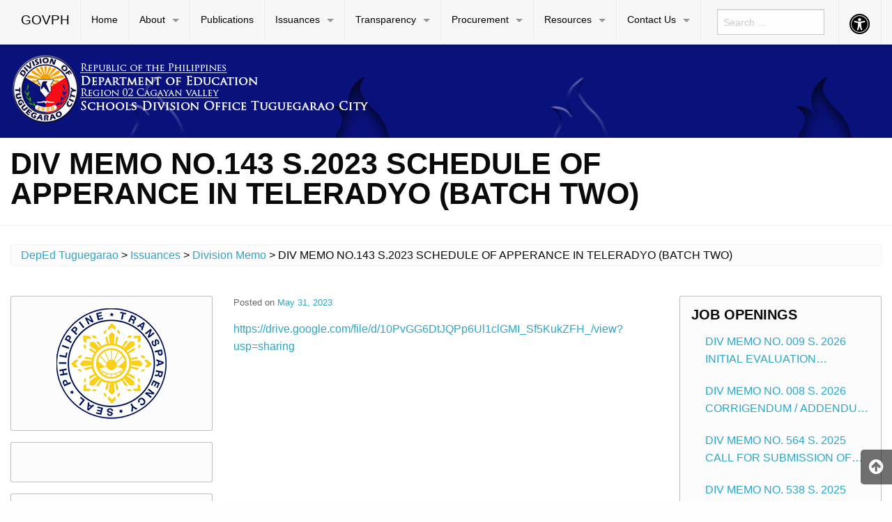

--- FILE ---
content_type: text/html; charset=UTF-8
request_url: https://depedtuguegarao.net/2023/05/31/div-memo-no-143-s-2023-schedule-of-apperance-in-teleradyo-batch-two/
body_size: 12796
content:

<!DOCTYPE html>
<html lang="en-US" class="no-js">
<head>
	<meta charset="UTF-8">
	<meta name="viewport" content="width=device-width, initial-scale=1">
	<title>DIV MEMO NO.143 S.2023 SCHEDULE OF APPERANCE IN TELERADYO (BATCH TWO) | DepEd Tuguegarao</title>
	<link rel="profile" href="http://gmpg.org/xfn/11">
		<link rel="icon" href="https://depedtuguegarao.net/wp-content/themes/gwt-wordpress-master/favicon.ico">
	<meta name='robots' content='max-image-preview:large' />
<link rel="alternate" type="application/rss+xml" title="DepEd Tuguegarao &raquo; Feed" href="https://depedtuguegarao.net/feed/" />
<link rel="alternate" type="application/rss+xml" title="DepEd Tuguegarao &raquo; Comments Feed" href="https://depedtuguegarao.net/comments/feed/" />
<script type="text/javascript">
window._wpemojiSettings = {"baseUrl":"https:\/\/s.w.org\/images\/core\/emoji\/14.0.0\/72x72\/","ext":".png","svgUrl":"https:\/\/s.w.org\/images\/core\/emoji\/14.0.0\/svg\/","svgExt":".svg","source":{"concatemoji":"https:\/\/depedtuguegarao.net\/wp-includes\/js\/wp-emoji-release.min.js?ver=6.1.1"}};
/*! This file is auto-generated */
!function(e,a,t){var n,r,o,i=a.createElement("canvas"),p=i.getContext&&i.getContext("2d");function s(e,t){var a=String.fromCharCode,e=(p.clearRect(0,0,i.width,i.height),p.fillText(a.apply(this,e),0,0),i.toDataURL());return p.clearRect(0,0,i.width,i.height),p.fillText(a.apply(this,t),0,0),e===i.toDataURL()}function c(e){var t=a.createElement("script");t.src=e,t.defer=t.type="text/javascript",a.getElementsByTagName("head")[0].appendChild(t)}for(o=Array("flag","emoji"),t.supports={everything:!0,everythingExceptFlag:!0},r=0;r<o.length;r++)t.supports[o[r]]=function(e){if(p&&p.fillText)switch(p.textBaseline="top",p.font="600 32px Arial",e){case"flag":return s([127987,65039,8205,9895,65039],[127987,65039,8203,9895,65039])?!1:!s([55356,56826,55356,56819],[55356,56826,8203,55356,56819])&&!s([55356,57332,56128,56423,56128,56418,56128,56421,56128,56430,56128,56423,56128,56447],[55356,57332,8203,56128,56423,8203,56128,56418,8203,56128,56421,8203,56128,56430,8203,56128,56423,8203,56128,56447]);case"emoji":return!s([129777,127995,8205,129778,127999],[129777,127995,8203,129778,127999])}return!1}(o[r]),t.supports.everything=t.supports.everything&&t.supports[o[r]],"flag"!==o[r]&&(t.supports.everythingExceptFlag=t.supports.everythingExceptFlag&&t.supports[o[r]]);t.supports.everythingExceptFlag=t.supports.everythingExceptFlag&&!t.supports.flag,t.DOMReady=!1,t.readyCallback=function(){t.DOMReady=!0},t.supports.everything||(n=function(){t.readyCallback()},a.addEventListener?(a.addEventListener("DOMContentLoaded",n,!1),e.addEventListener("load",n,!1)):(e.attachEvent("onload",n),a.attachEvent("onreadystatechange",function(){"complete"===a.readyState&&t.readyCallback()})),(e=t.source||{}).concatemoji?c(e.concatemoji):e.wpemoji&&e.twemoji&&(c(e.twemoji),c(e.wpemoji)))}(window,document,window._wpemojiSettings);
</script>
<style type="text/css">
img.wp-smiley,
img.emoji {
	display: inline !important;
	border: none !important;
	box-shadow: none !important;
	height: 1em !important;
	width: 1em !important;
	margin: 0 0.07em !important;
	vertical-align: -0.1em !important;
	background: none !important;
	padding: 0 !important;
}
</style>
	<link rel='stylesheet' id='wp-block-library-css' href='https://depedtuguegarao.net/wp-includes/css/dist/block-library/style.min.css?ver=6.1.1' type='text/css' media='all' />
<style id='pdfemb-pdf-embedder-viewer-style-inline-css' type='text/css'>
.wp-block-pdfemb-pdf-embedder-viewer{max-width:none}

</style>
<link rel='stylesheet' id='gdm-gutenberg-block-backend-js-css' href='https://depedtuguegarao.net/wp-content/plugins/google-drive-embedder/css/gdm-blocks.css?ver=5.3.0' type='text/css' media='all' />
<link rel='stylesheet' id='classic-theme-styles-css' href='https://depedtuguegarao.net/wp-includes/css/classic-themes.min.css?ver=1' type='text/css' media='all' />
<style id='global-styles-inline-css' type='text/css'>
body{--wp--preset--color--black: #000000;--wp--preset--color--cyan-bluish-gray: #abb8c3;--wp--preset--color--white: #ffffff;--wp--preset--color--pale-pink: #f78da7;--wp--preset--color--vivid-red: #cf2e2e;--wp--preset--color--luminous-vivid-orange: #ff6900;--wp--preset--color--luminous-vivid-amber: #fcb900;--wp--preset--color--light-green-cyan: #7bdcb5;--wp--preset--color--vivid-green-cyan: #00d084;--wp--preset--color--pale-cyan-blue: #8ed1fc;--wp--preset--color--vivid-cyan-blue: #0693e3;--wp--preset--color--vivid-purple: #9b51e0;--wp--preset--gradient--vivid-cyan-blue-to-vivid-purple: linear-gradient(135deg,rgba(6,147,227,1) 0%,rgb(155,81,224) 100%);--wp--preset--gradient--light-green-cyan-to-vivid-green-cyan: linear-gradient(135deg,rgb(122,220,180) 0%,rgb(0,208,130) 100%);--wp--preset--gradient--luminous-vivid-amber-to-luminous-vivid-orange: linear-gradient(135deg,rgba(252,185,0,1) 0%,rgba(255,105,0,1) 100%);--wp--preset--gradient--luminous-vivid-orange-to-vivid-red: linear-gradient(135deg,rgba(255,105,0,1) 0%,rgb(207,46,46) 100%);--wp--preset--gradient--very-light-gray-to-cyan-bluish-gray: linear-gradient(135deg,rgb(238,238,238) 0%,rgb(169,184,195) 100%);--wp--preset--gradient--cool-to-warm-spectrum: linear-gradient(135deg,rgb(74,234,220) 0%,rgb(151,120,209) 20%,rgb(207,42,186) 40%,rgb(238,44,130) 60%,rgb(251,105,98) 80%,rgb(254,248,76) 100%);--wp--preset--gradient--blush-light-purple: linear-gradient(135deg,rgb(255,206,236) 0%,rgb(152,150,240) 100%);--wp--preset--gradient--blush-bordeaux: linear-gradient(135deg,rgb(254,205,165) 0%,rgb(254,45,45) 50%,rgb(107,0,62) 100%);--wp--preset--gradient--luminous-dusk: linear-gradient(135deg,rgb(255,203,112) 0%,rgb(199,81,192) 50%,rgb(65,88,208) 100%);--wp--preset--gradient--pale-ocean: linear-gradient(135deg,rgb(255,245,203) 0%,rgb(182,227,212) 50%,rgb(51,167,181) 100%);--wp--preset--gradient--electric-grass: linear-gradient(135deg,rgb(202,248,128) 0%,rgb(113,206,126) 100%);--wp--preset--gradient--midnight: linear-gradient(135deg,rgb(2,3,129) 0%,rgb(40,116,252) 100%);--wp--preset--duotone--dark-grayscale: url('#wp-duotone-dark-grayscale');--wp--preset--duotone--grayscale: url('#wp-duotone-grayscale');--wp--preset--duotone--purple-yellow: url('#wp-duotone-purple-yellow');--wp--preset--duotone--blue-red: url('#wp-duotone-blue-red');--wp--preset--duotone--midnight: url('#wp-duotone-midnight');--wp--preset--duotone--magenta-yellow: url('#wp-duotone-magenta-yellow');--wp--preset--duotone--purple-green: url('#wp-duotone-purple-green');--wp--preset--duotone--blue-orange: url('#wp-duotone-blue-orange');--wp--preset--font-size--small: 13px;--wp--preset--font-size--medium: 20px;--wp--preset--font-size--large: 36px;--wp--preset--font-size--x-large: 42px;}.has-black-color{color: var(--wp--preset--color--black) !important;}.has-cyan-bluish-gray-color{color: var(--wp--preset--color--cyan-bluish-gray) !important;}.has-white-color{color: var(--wp--preset--color--white) !important;}.has-pale-pink-color{color: var(--wp--preset--color--pale-pink) !important;}.has-vivid-red-color{color: var(--wp--preset--color--vivid-red) !important;}.has-luminous-vivid-orange-color{color: var(--wp--preset--color--luminous-vivid-orange) !important;}.has-luminous-vivid-amber-color{color: var(--wp--preset--color--luminous-vivid-amber) !important;}.has-light-green-cyan-color{color: var(--wp--preset--color--light-green-cyan) !important;}.has-vivid-green-cyan-color{color: var(--wp--preset--color--vivid-green-cyan) !important;}.has-pale-cyan-blue-color{color: var(--wp--preset--color--pale-cyan-blue) !important;}.has-vivid-cyan-blue-color{color: var(--wp--preset--color--vivid-cyan-blue) !important;}.has-vivid-purple-color{color: var(--wp--preset--color--vivid-purple) !important;}.has-black-background-color{background-color: var(--wp--preset--color--black) !important;}.has-cyan-bluish-gray-background-color{background-color: var(--wp--preset--color--cyan-bluish-gray) !important;}.has-white-background-color{background-color: var(--wp--preset--color--white) !important;}.has-pale-pink-background-color{background-color: var(--wp--preset--color--pale-pink) !important;}.has-vivid-red-background-color{background-color: var(--wp--preset--color--vivid-red) !important;}.has-luminous-vivid-orange-background-color{background-color: var(--wp--preset--color--luminous-vivid-orange) !important;}.has-luminous-vivid-amber-background-color{background-color: var(--wp--preset--color--luminous-vivid-amber) !important;}.has-light-green-cyan-background-color{background-color: var(--wp--preset--color--light-green-cyan) !important;}.has-vivid-green-cyan-background-color{background-color: var(--wp--preset--color--vivid-green-cyan) !important;}.has-pale-cyan-blue-background-color{background-color: var(--wp--preset--color--pale-cyan-blue) !important;}.has-vivid-cyan-blue-background-color{background-color: var(--wp--preset--color--vivid-cyan-blue) !important;}.has-vivid-purple-background-color{background-color: var(--wp--preset--color--vivid-purple) !important;}.has-black-border-color{border-color: var(--wp--preset--color--black) !important;}.has-cyan-bluish-gray-border-color{border-color: var(--wp--preset--color--cyan-bluish-gray) !important;}.has-white-border-color{border-color: var(--wp--preset--color--white) !important;}.has-pale-pink-border-color{border-color: var(--wp--preset--color--pale-pink) !important;}.has-vivid-red-border-color{border-color: var(--wp--preset--color--vivid-red) !important;}.has-luminous-vivid-orange-border-color{border-color: var(--wp--preset--color--luminous-vivid-orange) !important;}.has-luminous-vivid-amber-border-color{border-color: var(--wp--preset--color--luminous-vivid-amber) !important;}.has-light-green-cyan-border-color{border-color: var(--wp--preset--color--light-green-cyan) !important;}.has-vivid-green-cyan-border-color{border-color: var(--wp--preset--color--vivid-green-cyan) !important;}.has-pale-cyan-blue-border-color{border-color: var(--wp--preset--color--pale-cyan-blue) !important;}.has-vivid-cyan-blue-border-color{border-color: var(--wp--preset--color--vivid-cyan-blue) !important;}.has-vivid-purple-border-color{border-color: var(--wp--preset--color--vivid-purple) !important;}.has-vivid-cyan-blue-to-vivid-purple-gradient-background{background: var(--wp--preset--gradient--vivid-cyan-blue-to-vivid-purple) !important;}.has-light-green-cyan-to-vivid-green-cyan-gradient-background{background: var(--wp--preset--gradient--light-green-cyan-to-vivid-green-cyan) !important;}.has-luminous-vivid-amber-to-luminous-vivid-orange-gradient-background{background: var(--wp--preset--gradient--luminous-vivid-amber-to-luminous-vivid-orange) !important;}.has-luminous-vivid-orange-to-vivid-red-gradient-background{background: var(--wp--preset--gradient--luminous-vivid-orange-to-vivid-red) !important;}.has-very-light-gray-to-cyan-bluish-gray-gradient-background{background: var(--wp--preset--gradient--very-light-gray-to-cyan-bluish-gray) !important;}.has-cool-to-warm-spectrum-gradient-background{background: var(--wp--preset--gradient--cool-to-warm-spectrum) !important;}.has-blush-light-purple-gradient-background{background: var(--wp--preset--gradient--blush-light-purple) !important;}.has-blush-bordeaux-gradient-background{background: var(--wp--preset--gradient--blush-bordeaux) !important;}.has-luminous-dusk-gradient-background{background: var(--wp--preset--gradient--luminous-dusk) !important;}.has-pale-ocean-gradient-background{background: var(--wp--preset--gradient--pale-ocean) !important;}.has-electric-grass-gradient-background{background: var(--wp--preset--gradient--electric-grass) !important;}.has-midnight-gradient-background{background: var(--wp--preset--gradient--midnight) !important;}.has-small-font-size{font-size: var(--wp--preset--font-size--small) !important;}.has-medium-font-size{font-size: var(--wp--preset--font-size--medium) !important;}.has-large-font-size{font-size: var(--wp--preset--font-size--large) !important;}.has-x-large-font-size{font-size: var(--wp--preset--font-size--x-large) !important;}
.wp-block-navigation a:where(:not(.wp-element-button)){color: inherit;}
:where(.wp-block-columns.is-layout-flex){gap: 2em;}
.wp-block-pullquote{font-size: 1.5em;line-height: 1.6;}
</style>
<link rel='stylesheet' id='widgetopts-styles-css' href='https://depedtuguegarao.net/wp-content/plugins/widget-options/assets/css/widget-options.css?ver=4.1.3' type='text/css' media='all' />
<link rel='stylesheet' id='dashicons-css' href='https://depedtuguegarao.net/wp-includes/css/dashicons.min.css?ver=6.1.1' type='text/css' media='all' />
<link rel='stylesheet' id='gwt_wp-foundation-css' href='https://depedtuguegarao.net/wp-content/themes/gwt-wordpress-master/foundation/css/foundation.min.css?ver=20160530' type='text/css' media='all' />
<link rel='stylesheet' id='gwt_wp-fontawesome-css' href='https://depedtuguegarao.net/wp-content/themes/gwt-wordpress-master/css/font-awesome.min.css?ver=20160530' type='text/css' media='all' />
<link rel='stylesheet' id='genericons-css' href='https://depedtuguegarao.net/wp-content/themes/gwt-wordpress-master/genericons/genericons.css?ver=3.4.1' type='text/css' media='all' />
<link rel='stylesheet' id='gwt_wp-style-css' href='https://depedtuguegarao.net/wp-content/themes/gwt-wordpress-master/theme.css?ver=20160530' type='text/css' media='all' />
<link rel='stylesheet' id='gwt_wp-user-style-css' href='https://depedtuguegarao.net/wp-content/themes/gwt-wordpress-master/style.css?ver=20160530' type='text/css' media='all' />
<link rel='stylesheet' id='tablepress-default-css' href='https://depedtuguegarao.net/wp-content/plugins/tablepress/css/build/default.css?ver=2.4.4' type='text/css' media='all' />
<script type='text/javascript' src='https://depedtuguegarao.net/wp-includes/js/tinymce/tinymce.min.js?ver=49110-20201110' id='wp-tinymce-root-js'></script>
<script type='text/javascript' src='https://depedtuguegarao.net/wp-includes/js/tinymce/plugins/compat3x/plugin.min.js?ver=49110-20201110' id='wp-tinymce-js'></script>
<script type='text/javascript' src='https://depedtuguegarao.net/wp-includes/js/jquery/jquery.min.js?ver=3.6.1' id='jquery-core-js'></script>
<script type='text/javascript' src='https://depedtuguegarao.net/wp-includes/js/jquery/jquery-migrate.min.js?ver=3.3.2' id='jquery-migrate-js'></script>
<script type='text/javascript' src='https://depedtuguegarao.net/wp-content/themes/gwt-wordpress-master/foundation/js/vendor/jquery.js?ver=20160530' id='gwt_wp-jquery-js'></script>
<script type='text/javascript' src='https://depedtuguegarao.net/wp-content/themes/gwt-wordpress-master/foundation/js/vendor/foundation.min.js?ver=20160530' id='gwt_wp-foundation-js'></script>
<link rel="https://api.w.org/" href="https://depedtuguegarao.net/wp-json/" /><link rel="alternate" type="application/json" href="https://depedtuguegarao.net/wp-json/wp/v2/posts/5619" /><link rel="EditURI" type="application/rsd+xml" title="RSD" href="https://depedtuguegarao.net/xmlrpc.php?rsd" />
<link rel="wlwmanifest" type="application/wlwmanifest+xml" href="https://depedtuguegarao.net/wp-includes/wlwmanifest.xml" />
<meta name="generator" content="WordPress 6.1.1" />
<link rel="canonical" href="https://depedtuguegarao.net/2023/05/31/div-memo-no-143-s-2023-schedule-of-apperance-in-teleradyo-batch-two/" />
<link rel='shortlink' href='https://depedtuguegarao.net/?p=5619' />
<link rel="alternate" type="application/json+oembed" href="https://depedtuguegarao.net/wp-json/oembed/1.0/embed?url=https%3A%2F%2Fdepedtuguegarao.net%2F2023%2F05%2F31%2Fdiv-memo-no-143-s-2023-schedule-of-apperance-in-teleradyo-batch-two%2F" />
<link rel="alternate" type="text/xml+oembed" href="https://depedtuguegarao.net/wp-json/oembed/1.0/embed?url=https%3A%2F%2Fdepedtuguegarao.net%2F2023%2F05%2F31%2Fdiv-memo-no-143-s-2023-schedule-of-apperance-in-teleradyo-batch-two%2F&#038;format=xml" />
<style>
		#category-posts-8-internal ul {padding: 0;}
#category-posts-8-internal .cat-post-item img {max-width: initial; max-height: initial; margin: initial;}
#category-posts-8-internal .cat-post-author {margin-bottom: 0;}
#category-posts-8-internal .cat-post-thumbnail {margin: 5px 10px 5px 0;}
#category-posts-8-internal .cat-post-item:before {content: ""; clear: both;}
#category-posts-8-internal .cat-post-excerpt-more {display: inline-block;}
#category-posts-8-internal .cat-post-item {list-style: none; margin: 3px 0 10px; padding: 3px 0;}
#category-posts-8-internal .cat-post-current .cat-post-title {font-weight: bold; text-transform: uppercase;}
#category-posts-8-internal [class*=cat-post-tax] {font-size: 0.85em;}
#category-posts-8-internal [class*=cat-post-tax] * {display:inline-block;}
#category-posts-8-internal .cat-post-item:after {content: ""; display: table;	clear: both;}
#category-posts-8-internal .cat-post-item .cat-post-title {overflow: hidden;text-overflow: ellipsis;white-space: initial;display: -webkit-box;-webkit-line-clamp: 2;-webkit-box-orient: vertical;padding-bottom: 0 !important;}
#category-posts-8-internal .cat-post-item:after {content: ""; display: table;	clear: both;}
#category-posts-8-internal .cat-post-thumbnail {display:block; float:left; margin:5px 10px 5px 0;}
#category-posts-8-internal .cat-post-crop {overflow:hidden;display:block;}
#category-posts-8-internal p {margin:5px 0 0 0}
#category-posts-8-internal li > div {margin:5px 0 0 0; clear:both;}
#category-posts-8-internal .dashicons {vertical-align:middle;}
#category-posts-8-internal .cat-post-thumbnail .cat-post-crop img {height: 150px;}
#category-posts-8-internal .cat-post-thumbnail .cat-post-crop img {width: 150px;}
#category-posts-8-internal .cat-post-thumbnail .cat-post-crop img {object-fit: cover; max-width: 100%; display: block;}
#category-posts-8-internal .cat-post-thumbnail .cat-post-crop-not-supported img {width: 100%;}
#category-posts-8-internal .cat-post-thumbnail {max-width:100%;}
#category-posts-8-internal .cat-post-item img {margin: initial;}
#category-posts-7-internal ul {padding: 0;}
#category-posts-7-internal .cat-post-item img {max-width: initial; max-height: initial; margin: initial;}
#category-posts-7-internal .cat-post-author {margin-bottom: 0;}
#category-posts-7-internal .cat-post-thumbnail {margin: 5px 10px 5px 0;}
#category-posts-7-internal .cat-post-item:before {content: ""; clear: both;}
#category-posts-7-internal .cat-post-excerpt-more {display: inline-block;}
#category-posts-7-internal .cat-post-item {list-style: none; margin: 3px 0 10px; padding: 3px 0;}
#category-posts-7-internal .cat-post-current .cat-post-title {font-weight: bold; text-transform: uppercase;}
#category-posts-7-internal [class*=cat-post-tax] {font-size: 0.85em;}
#category-posts-7-internal [class*=cat-post-tax] * {display:inline-block;}
#category-posts-7-internal .cat-post-item:after {content: ""; display: table;	clear: both;}
#category-posts-7-internal .cat-post-item .cat-post-title {overflow: hidden;text-overflow: ellipsis;white-space: initial;display: -webkit-box;-webkit-line-clamp: 2;-webkit-box-orient: vertical;padding-bottom: 0 !important;}
#category-posts-7-internal .cat-post-item:after {content: ""; display: table;	clear: both;}
#category-posts-7-internal .cat-post-thumbnail {display:block; float:left; margin:5px 10px 5px 0;}
#category-posts-7-internal .cat-post-crop {overflow:hidden;display:block;}
#category-posts-7-internal p {margin:5px 0 0 0}
#category-posts-7-internal li > div {margin:5px 0 0 0; clear:both;}
#category-posts-7-internal .dashicons {vertical-align:middle;}
#category-posts-7-internal .cat-post-thumbnail .cat-post-crop img {height: 150px;}
#category-posts-7-internal .cat-post-thumbnail .cat-post-crop img {width: 150px;}
#category-posts-7-internal .cat-post-thumbnail .cat-post-crop img {object-fit: cover; max-width: 100%; display: block;}
#category-posts-7-internal .cat-post-thumbnail .cat-post-crop-not-supported img {width: 100%;}
#category-posts-7-internal .cat-post-thumbnail {max-width:100%;}
#category-posts-7-internal .cat-post-item img {margin: initial;}
</style>
		<link rel="icon" href="https://depedtuguegarao.net/wp-content/uploads/2025/06/cropped-cropped-8ab1cc57-0bf2-4205-877c-b8eca5b76e94-removebg-preview-32x32.png" sizes="32x32" />
<link rel="icon" href="https://depedtuguegarao.net/wp-content/uploads/2025/06/cropped-cropped-8ab1cc57-0bf2-4205-877c-b8eca5b76e94-removebg-preview-192x192.png" sizes="192x192" />
<link rel="apple-touch-icon" href="https://depedtuguegarao.net/wp-content/uploads/2025/06/cropped-cropped-8ab1cc57-0bf2-4205-877c-b8eca5b76e94-removebg-preview-180x180.png" />
<meta name="msapplication-TileImage" content="https://depedtuguegarao.net/wp-content/uploads/2025/06/cropped-cropped-8ab1cc57-0bf2-4205-877c-b8eca5b76e94-removebg-preview-270x270.png" />
		<style type="text/css" id="wp-custom-css">
			
.dropdown{
 font-size: 40px;

}
.page-links {
	font-size: 40px;
	background: #f2f2f2;
	border-radius: 25px;
	padding: 20px;
}		</style>
		<style type="text/css">@charset "UTF-8";/** THIS FILE IS AUTOMATICALLY GENERATED - DO NOT MAKE MANUAL EDITS! **//** Custom CSS should be added to Mega Menu > Menu Themes > Custom Styling **/.mega-menu-last-modified-1768962610 { content: 'Wednesday 21st January 2026 02:30:10 UTC'; }.wp-block {}</style>

	<style >
		.container-main a, .container-main a:active, .container-main a:visited, 
		.anchor a, .anchor a:active, .anchor a:visited {
					}
		
		.container-main a:focus, .container-main a:hover, 
		.anchor a:focus, .anchor a:hover {
					}
		div .container-masthead {
			background-image:url("https://depedtuguegarao.net/wp-content/uploads/2022/04/Emboss.Deboss.png");		}
		h1.logo a {
			color:#000;		}
		div.container-banner {
					}
		.banner-content, .orbit .orbit-bullets {
			display: block;		}
		#pst-container {
					}
		#panel-top {
					}
		#panel-bottom {
					}
		#sidebar-left .widget, #sidebar-right .widget, .callout.secondary {
			border:0px solidborder-radius:0px ;		}
		.container-main .entry-title a {
					}
		.container-banner .entry-title {
					}
		#footer {
					}
	</style>
	<script type="text/javascript" language="javascript">
		var template_directory = 'https://depedtuguegarao.net/wp-content/themes/gwt-wordpress-master';
	</script>
</head>

<body class="post-template-default single single-post postid-5619 single-format-standard wp-custom-logo group-blog">

<div id="accessibility-shortcuts">
	<ul>
		<li><a href="#" class="skips toggle-statement" title="Toggle Accessibility Statement" accesskey="0" data-toggle="a11y-modal">Toggle Accessibility Statement</a></li>
				<li><a href="https://depedtuguegarao.net/" accesskey="h">Home</a></li>
														<li><a href="#main-content" accesskey="R">Skip to Main Content</a></li>
						<li><a href="#gwt-standard-footer" accesskey="M">Sitemap</a></li>
			</ul>
</div>

<div id="a11y-modal" class="reveal large" title="Accessibility Statement" data-reveal>
	<textarea rows="21" class="statement-textarea" readonly>
This website adopts the Web Content Accessibility Guidelines (WCAG 2.0) as the accessibility standard for all its related web development and services. WCAG 2.0 is also an international standard, ISO 40500. This certifies it as a stable and referenceable technical standard. 

WCAG 2.0 contains 12 guidelines organized under 4 principles: Perceivable, Operable, Understandable, and Robust (POUR for short). There are testable success criteria for each guideline. Compliance to these criteria is measured in three levels: A, AA, or AAA. A guide to understanding and implementing Web Content Accessibility Guidelines 2.0 is available at: https://www.w3.org/TR/UNDERSTANDING-WCAG20/

Accessibility Features

Shortcut Keys Combination Activation Combination keys used for each browser.

	Chrome for Linux press (Alt+Shift+shortcut_key) 
	Chrome for Windows press (Alt+shortcut_key) 
	For Firefox press (Alt+Shift+shortcut_key) 
	For Internet Explorer press (Alt+Shift+shortcut_key) then press (enter)
	On Mac OS press (Ctrl+Opt+shortcut_key)

	Accessibility Statement (Combination + 0): Statement page that will show the available accessibility keys. 
	Home Page (Combination + H): Accessibility key for redirecting to homepage. 
	Main Content (Combination + R): Shortcut for viewing the content section of the current page. 
	FAQ (Combination + Q): Shortcut for FAQ page. 
	Contact (Combination + C): Shortcut for contact page or form inquiries. 
	Feedback (Combination + K): Shortcut for feedback page. 
	Site Map (Combination + M): Shortcut for site map (footer agency) section of the page. 
	Search (Combination + S): Shortcut for search page. 

Press esc, or click the close the button to close this dialog box.
	</textarea>
	<button class="close-button" data-close aria-label="Close modal" type="button">
		<span aria-hidden="true">&times;</span>
	</button>
</div>

<div class="off-canvas-wrapper">
	<div class="off-canvas-wrapper-inner" data-off-canvas-wrapper>

		<!-- off-canvas title bar for 'small' screen -->
		<div id="off-canvas-container" class="title-bar columns hide-for-large" data-responsive-toggle="main-nav" data-hide-for="large">
			<div class="title-bar-right">
				<span class="title-bar-title">Menu</span>
				<button class="menu-icon" type="button" data-open="offCanvasRight"></button>
			</div>
			<div class="title-bar-left">
				<span class="title-bar-title name"><a href="http://www.gov.ph">GOVPH</a></span>
			</div>
		</div>

		<!-- off-canvas right menu -->
		<nav id="offCanvasRight" class="off-canvas position-right hide-for-large" data-off-canvas data-position="right">
			<div class="list-item" >
					<form role="search" method="get" class="search-form" action="https://depedtuguegarao.net/">
						<input type="search" class="search-field" placeholder="Search &hellip;" value="" name="s" title="Search for:">
					</form>
</div>
			<ul class="vertical menu" data-drilldown data-parent-link="true">
									<li id="menu-item-1811" class="menu-item menu-item-type-custom menu-item-object-custom menu-item-home menu-item-1811"><a href="https://depedtuguegarao.net">Home</a>					</li>
					<li id="menu-item-3912" class="menu-item menu-item-type-custom menu-item-object-custom menu-item-has-children menu-item-3912"><a>About</a>
					<ul class="vertical menu">
						<li id="menu-item-1821" class="menu-item menu-item-type-custom menu-item-object-custom menu-item-1821"><a href="https://depedtuguegarao.net/history">History</a>						</li>
						<li id="menu-item-1814" class="menu-item menu-item-type-post_type menu-item-object-page menu-item-1814"><a href="https://depedtuguegarao.net/about/vision-mission-core-values-and-mandate/">Vision, Mission, Core Values, and Mandate</a>						</li>
						<li id="menu-item-1827" class="menu-item menu-item-type-custom menu-item-object-custom menu-item-has-children menu-item-1827"><a>Schools</a>
						<ul class="vertical menu">
							<li id="menu-item-1825" class="menu-item menu-item-type-post_type menu-item-object-page menu-item-1825"><a href="https://depedtuguegarao.net/public-schools/">Public Schools</a>							</li>
							<li id="menu-item-1826" class="menu-item menu-item-type-post_type menu-item-object-page menu-item-1826"><a href="https://depedtuguegarao.net/about/private-schools/">Private Schools</a>							</li>

						</ul>
						</li>
						<li id="menu-item-1820" class="menu-item menu-item-type-post_type menu-item-object-page menu-item-1820"><a href="https://depedtuguegarao.net/about/data-privacy-notice/">Data Privacy Notice</a>						</li>
						<li id="menu-item-1828" class="menu-item menu-item-type-custom menu-item-object-custom menu-item-1828"><a href="https://depedtuguegarao.net/about/quality-policy/">ISO 9001:2015 Quality Policy</a>						</li>
						<li id="menu-item-7294" class="menu-item menu-item-type-post_type menu-item-object-page menu-item-7294"><a href="https://depedtuguegarao.net/organizational-structure-2/">Organizational Structure</a>						</li>
						<li id="menu-item-7411" class="menu-item menu-item-type-custom menu-item-object-custom menu-item-7411"><a href="https://citizenscharter.weebly.com/">Citizen&#8217;s Charter</a>						</li>

					</ul>
					</li>
					<li id="menu-item-3936" class="menu-item menu-item-type-post_type menu-item-object-page menu-item-3936"><a href="https://depedtuguegarao.net/publications/">Publications</a>					</li>
					<li id="menu-item-1829" class="menu-item menu-item-type-taxonomy menu-item-object-category current-post-ancestor current-menu-parent current-post-parent menu-item-has-children menu-item-1829"><a href="https://depedtuguegarao.net/category/issuances/">Issuances</a>
					<ul class="vertical menu">
						<li id="menu-item-1830" class="menu-item menu-item-type-taxonomy menu-item-object-category current-post-ancestor current-menu-parent current-post-parent menu-item-1830"><a href="https://depedtuguegarao.net/category/issuances/division-memo/">Division Memo</a>						</li>
						<li id="menu-item-1831" class="menu-item menu-item-type-taxonomy menu-item-object-category menu-item-1831"><a href="https://depedtuguegarao.net/category/issuances/division-orders/">Division Orders</a>						</li>
						<li id="menu-item-1832" class="menu-item menu-item-type-taxonomy menu-item-object-category menu-item-1832"><a href="https://depedtuguegarao.net/category/issuances/unnumbered-memoranda/">Division Memo with Limited Application</a>						</li>

					</ul>
					</li>
					<li id="menu-item-2242" class="menu-item menu-item-type-custom menu-item-object-custom menu-item-has-children menu-item-2242"><a>Transparency</a>
					<ul class="vertical menu">
						<li id="menu-item-1833" class="menu-item menu-item-type-custom menu-item-object-custom menu-item-has-children menu-item-1833"><a>Careers</a>
						<ul class="vertical menu">
							<li id="menu-item-1834" class="menu-item menu-item-type-taxonomy menu-item-object-category menu-item-1834"><a href="https://depedtuguegarao.net/category/vacancies/appointments/">Appointments</a>							</li>
							<li id="menu-item-1835" class="menu-item menu-item-type-taxonomy menu-item-object-category menu-item-1835"><a href="https://depedtuguegarao.net/category/vacancies/job-openings/">Job Openings</a>							</li>

						</ul>
						</li>

					</ul>
					</li>
					<li id="menu-item-2222" class="menu-item menu-item-type-custom menu-item-object-custom menu-item-has-children menu-item-2222"><a>Procurement</a>
					<ul class="vertical menu">
						<li id="menu-item-5036" class="menu-item menu-item-type-custom menu-item-object-custom menu-item-5036"><a href="https://sites.google.com/deped.gov.ph/app/home">Annual Procurement Plan</a>						</li>
						<li id="menu-item-5040" class="menu-item menu-item-type-custom menu-item-object-custom menu-item-5040"><a href="https://sites.google.com/deped.gov.ph/bid/home">Invitation to Bid</a>						</li>
						<li id="menu-item-5062" class="menu-item menu-item-type-custom menu-item-object-custom menu-item-5062"><a href="https://sites.google.com/deped.gov.ph/bidsupplement/home">Bid Supplement</a>						</li>
						<li id="menu-item-4857" class="menu-item menu-item-type-custom menu-item-object-custom menu-item-4857"><a href="https://sites.google.com/deped.gov.ph/conference/home">Procurement Monitoring Reports</a>						</li>
						<li id="menu-item-4861" class="menu-item menu-item-type-custom menu-item-object-custom menu-item-has-children menu-item-4861"><a>Summary of Awarded Contracts</a>
						<ul class="vertical menu">
							<li id="menu-item-4862" class="menu-item menu-item-type-custom menu-item-object-custom menu-item-4862"><a href="https://sites.google.com/deped.gov.ph/awarded/home">For Public Bidding</a>							</li>
							<li id="menu-item-5055" class="menu-item menu-item-type-custom menu-item-object-custom menu-item-5055"><a>For Small Values/Shopping</a>							</li>

						</ul>
						</li>
						<li id="menu-item-2224" class="menu-item menu-item-type-custom menu-item-object-custom menu-item-2224"><a href="https://sites.google.com/deped.gov.ph/minutes/home">Minutes of Pre-Bid Conference</a>						</li>

					</ul>
					</li>
					<li id="menu-item-8440" class="menu-item menu-item-type-custom menu-item-object-custom menu-item-has-children menu-item-8440"><a href="#">Resources</a>
					<ul class="vertical menu">
						<li id="menu-item-8441" class="menu-item menu-item-type-custom menu-item-object-custom menu-item-8441"><a href="https://sites.google.com/deped.gov.ph/projectgrasp/home">Division LR Portal</a>						</li>

					</ul>
					</li>
					<li id="menu-item-7194" class="menu-item menu-item-type-custom menu-item-object-custom menu-item-has-children menu-item-7194"><a>Contact Us</a>
					<ul class="vertical menu">
						<li id="menu-item-7198" class="menu-item menu-item-type-post_type menu-item-object-page menu-item-7198"><a href="https://depedtuguegarao.net/contact-us/">Contact Information</a>						</li>
						<li id="menu-item-7196" class="menu-item menu-item-type-custom menu-item-object-custom menu-item-7196"><a>Office Directory</a>						</li>
						<li id="menu-item-7197" class="menu-item menu-item-type-custom menu-item-object-custom menu-item-7197"><a href="https://forms.office.com/r/6DaBtyGJX4?origin=lprLink">Client Satisfaction Measurement</a>						</li>

					</ul>
					</li>
 
												<li id="aux-offmenu" class="list-item">AUXILIARY MENU</li>
											</ul>
		</nav>

		<!-- "main-nav" top-bar menu for 'medium' and up -->
		<div id="main-nav">
			<div class="row">
				<div class="large-12 columns">
					<nav class="top-bar-left">
						<ul class="dropdown menu" data-dropdown-menu>
							<li class="name"><a href="http://www.gov.ph">GOVPH</a></li>
							<li class="menu-item menu-item-type-custom menu-item-object-custom menu-item-home menu-item-1811"><a href="https://depedtuguegarao.net">Home</a></li>
<li class="menu-item menu-item-type-custom menu-item-object-custom menu-item-has-children has-dropdown menu-item-3912"><a>About</a>
<ul class="dropdown vertical menu">
	<li class="menu-item menu-item-type-custom menu-item-object-custom menu-item-1821"><a href="https://depedtuguegarao.net/history">History</a></li>
	<li class="menu-item menu-item-type-post_type menu-item-object-page menu-item-1814"><a href="https://depedtuguegarao.net/about/vision-mission-core-values-and-mandate/">Vision, Mission, Core Values, and Mandate</a></li>
	<li class="menu-item menu-item-type-custom menu-item-object-custom menu-item-has-children has-dropdown menu-item-1827"><a>Schools</a>
	<ul class="dropdown vertical menu">
		<li class="menu-item menu-item-type-post_type menu-item-object-page menu-item-1825"><a href="https://depedtuguegarao.net/public-schools/">Public Schools</a></li>
		<li class="menu-item menu-item-type-post_type menu-item-object-page menu-item-1826"><a href="https://depedtuguegarao.net/about/private-schools/">Private Schools</a></li>
	</ul>
</li>
	<li class="menu-item menu-item-type-post_type menu-item-object-page menu-item-1820"><a href="https://depedtuguegarao.net/about/data-privacy-notice/">Data Privacy Notice</a></li>
	<li class="menu-item menu-item-type-custom menu-item-object-custom menu-item-1828"><a href="https://depedtuguegarao.net/about/quality-policy/">ISO 9001:2015 Quality Policy</a></li>
	<li class="menu-item menu-item-type-post_type menu-item-object-page menu-item-7294"><a href="https://depedtuguegarao.net/organizational-structure-2/">Organizational Structure</a></li>
	<li class="menu-item menu-item-type-custom menu-item-object-custom menu-item-7411"><a href="https://citizenscharter.weebly.com/">Citizen&#8217;s Charter</a></li>
</ul>
</li>
<li class="menu-item menu-item-type-post_type menu-item-object-page menu-item-3936"><a href="https://depedtuguegarao.net/publications/">Publications</a></li>
<li class="menu-item menu-item-type-taxonomy menu-item-object-category current-post-ancestor current-menu-parent current-post-parent menu-item-has-children has-dropdown menu-item-1829"><a href="https://depedtuguegarao.net/category/issuances/">Issuances</a>
<ul class="dropdown vertical menu">
	<li class="menu-item menu-item-type-taxonomy menu-item-object-category current-post-ancestor current-menu-parent current-post-parent menu-item-1830"><a href="https://depedtuguegarao.net/category/issuances/division-memo/">Division Memo</a></li>
	<li class="menu-item menu-item-type-taxonomy menu-item-object-category menu-item-1831"><a href="https://depedtuguegarao.net/category/issuances/division-orders/">Division Orders</a></li>
	<li class="menu-item menu-item-type-taxonomy menu-item-object-category menu-item-1832"><a href="https://depedtuguegarao.net/category/issuances/unnumbered-memoranda/">Division Memo with Limited Application</a></li>
</ul>
</li>
<li class="menu-item menu-item-type-custom menu-item-object-custom menu-item-has-children has-dropdown menu-item-2242"><a>Transparency</a>
<ul class="dropdown vertical menu">
	<li class="menu-item menu-item-type-custom menu-item-object-custom menu-item-has-children has-dropdown menu-item-1833"><a>Careers</a>
	<ul class="dropdown vertical menu">
		<li class="menu-item menu-item-type-taxonomy menu-item-object-category menu-item-1834"><a href="https://depedtuguegarao.net/category/vacancies/appointments/">Appointments</a></li>
		<li class="menu-item menu-item-type-taxonomy menu-item-object-category menu-item-1835"><a href="https://depedtuguegarao.net/category/vacancies/job-openings/">Job Openings</a></li>
	</ul>
</li>
</ul>
</li>
<li class="menu-item menu-item-type-custom menu-item-object-custom menu-item-has-children has-dropdown menu-item-2222"><a>Procurement</a>
<ul class="dropdown vertical menu">
	<li class="menu-item menu-item-type-custom menu-item-object-custom menu-item-5036"><a href="https://sites.google.com/deped.gov.ph/app/home">Annual Procurement Plan</a></li>
	<li class="menu-item menu-item-type-custom menu-item-object-custom menu-item-5040"><a href="https://sites.google.com/deped.gov.ph/bid/home">Invitation to Bid</a></li>
	<li class="menu-item menu-item-type-custom menu-item-object-custom menu-item-5062"><a href="https://sites.google.com/deped.gov.ph/bidsupplement/home">Bid Supplement</a></li>
	<li class="menu-item menu-item-type-custom menu-item-object-custom menu-item-4857"><a href="https://sites.google.com/deped.gov.ph/conference/home">Procurement Monitoring Reports</a></li>
	<li class="menu-item menu-item-type-custom menu-item-object-custom menu-item-has-children has-dropdown menu-item-4861"><a>Summary of Awarded Contracts</a>
	<ul class="dropdown vertical menu">
		<li class="menu-item menu-item-type-custom menu-item-object-custom menu-item-4862"><a href="https://sites.google.com/deped.gov.ph/awarded/home">For Public Bidding</a></li>
		<li class="menu-item menu-item-type-custom menu-item-object-custom menu-item-5055"><a>For Small Values/Shopping</a></li>
	</ul>
</li>
	<li class="menu-item menu-item-type-custom menu-item-object-custom menu-item-2224"><a href="https://sites.google.com/deped.gov.ph/minutes/home">Minutes of Pre-Bid Conference</a></li>
</ul>
</li>
<li class="menu-item menu-item-type-custom menu-item-object-custom menu-item-has-children has-dropdown menu-item-8440"><a href="#">Resources</a>
<ul class="dropdown vertical menu">
	<li class="menu-item menu-item-type-custom menu-item-object-custom menu-item-8441"><a href="https://sites.google.com/deped.gov.ph/projectgrasp/home">Division LR Portal</a></li>
</ul>
</li>
<li class="menu-item menu-item-type-custom menu-item-object-custom menu-item-has-children has-dropdown menu-item-7194"><a>Contact Us</a>
<ul class="dropdown vertical menu">
	<li class="menu-item menu-item-type-post_type menu-item-object-page menu-item-7198"><a href="https://depedtuguegarao.net/contact-us/">Contact Information</a></li>
	<li class="menu-item menu-item-type-custom menu-item-object-custom menu-item-7196"><a>Office Directory</a></li>
	<li class="menu-item menu-item-type-custom menu-item-object-custom menu-item-7197"><a href="https://forms.office.com/r/6DaBtyGJX4?origin=lprLink">Client Satisfaction Measurement</a></li>
</ul>
</li>
						</ul>
					</nav>

					<nav class="top-bar-right">
						<ul class="dropdown menu" data-dropdown-menu>
																					<li class="search right">
					<form role="search" method="get" class="search-form" action="https://depedtuguegarao.net/">
						<input type="search" class="search-field" placeholder="Search &hellip;" value="" name="s" title="Search for:">
					</form>
</li>
														<li>
								<button id="accessibility-button" class="button" type="button">
									<span class="show-for-sr">Accessibility Button</span>
									<i class="fa fa-universal-access fa-2x" aria-hidden="true"></i>
								</button>
								
								<ul class="menu" style="min-width:inherit;">
									<li>
										<a href="#" id="accessibility-statement" title="Accessibility Statement" class="toggle-statement" data-toggle="a11y-modal">
											<span class="show-for-sr">Accessibility Statement</span>
											<i class="fa fa-file-text-o fa-2x"></i>
										</a>
									</li>
									<li>
										<a href="#" id="accessibility-contrast" title="Toggle High Contrast" class="toggle-contrast">
											<span class="show-for-sr">High Contrast</span>
											<i class="fa fa-low-vision fa-2x"></i>
										</a>
									</li>
									<li>
										<a href="#" id="accessibility-skip-content" title="Skip to Content">
											<span class="show-for-sr">Skip to Content</span>
											<i class="fa fa-arrow-circle-o-down fa-2x"></i>
										</a>
									</li>
									<li>
										<a href="#" id="accessibility-skip-footer" title="Skip to Footer">
											<span class="show-for-sr">Skip to Footer</span>
											<i class="fa fa-chevron-down fa-2x"></i>
										</a>
									</li>
								</ul>
							</li>
						</ul>
					</nav>
				</div>
			</div>
		</div>

		<!-- original content goes in this container -->
		<div class="off-canvas-content" data-off-canvas-content>
			
			<!-- masthead -->
			<header class="container-masthead">
				<div class="row">
					<div class="large-12  columns">
						<h1 class="logo"><a href="https://depedtuguegarao.net/" title="DepEd Tuguegarao" rel="home"><img src="https://depedtuguegarao.net/wp-content/uploads/2018/07/36739837_10210252247617403_1732132337354801152_n.png" /></a></h1>
					</div>

					
									</div>
			</header>
			<!-- masthead -->

		
				<!-- banner -->
<div class="container-banner banner-pads">
	<div class="row">										<div class="large-9 columns container-main">
					<header>
													<h1 class="entry-title">DIV MEMO NO.143 S.2023 SCHEDULE OF APPERANCE IN TELERADYO (BATCH TWO)</h1>
											</header>
				</div>
						
	</div></div>

<div id="auxiliary" class="show-for-large">
	<div class="row">
		<div class="small-12 large-12 columns toplayer">
			<nav id="aux-main" class="nomargin show-for-medium-up" data-dropdown-content>
				<ul class="dropdown menu" data-dropdown-menu>
								</ul>
			</nav>
		</div>
	</div>
</div>


<nav id="breadcrumbs" class="anchor" aria-label="You are here:" role="navigation">
	<div class="row">
		<div class="large-12 columns">
    				</div>
	</div>
</nav>
<div id="panel-top" class="anchor" role="complementary">
	<div class="row">
					<aside id="panel-top-1" class="large-12 columns" role="complementary">
						<div id="bcn_widget-2" class="widget widget_breadcrumb_navxt"><div class="breadcrumbs" vocab="https://schema.org/" typeof="BreadcrumbList"><span property="itemListElement" typeof="ListItem"><a property="item" typeof="WebPage" title="Go to DepEd Tuguegarao." href="https://depedtuguegarao.net" class="home"><span property="name">DepEd Tuguegarao</span></a><meta property="position" content="1"></span> &gt; <span property="itemListElement" typeof="ListItem"><a property="item" typeof="WebPage" title="Go to the Issuances category archives." href="https://depedtuguegarao.net/category/issuances/" class="taxonomy category"><span property="name">Issuances</span></a><meta property="position" content="2"></span> &gt; <span property="itemListElement" typeof="ListItem"><a property="item" typeof="WebPage" title="Go to the Division Memo category archives." href="https://depedtuguegarao.net/category/issuances/division-memo/" class="taxonomy category"><span property="name">Division Memo</span></a><meta property="position" content="3"></span> &gt; <span class="post post-post current-item">DIV MEMO NO.143 S.2023 SCHEDULE OF APPERANCE IN TELERADYO (BATCH TWO)</span></div></div>		</aside>
									</div>
</div>

<div id="main-content" class="container-main" role="document">
	<div class="row">
		
		<div id="content" class="large-6 medium-6 large-push-3 medium-push-3 columns" role="main">
			
<article id="post-5619" class="post-5619 post type-post status-publish format-standard hentry category-division-memo category-issuances">
	
	<!-- entry-content -->
	<div class="entry-content">
		<div class="entry-meta">
			<span class="posted-on">Posted on <a href="https://depedtuguegarao.net/2023/05/31/div-memo-no-143-s-2023-schedule-of-apperance-in-teleradyo-batch-two/" title="1:52 pm" rel="bookmark"><time class="entry-date published" datetime="2023-05-31T13:52:00+08:00">May 31, 2023 </time></a></span><span class="byline"></span>			<p></p>
		</div>
		
<p><a href="https://drive.google.com/file/d/10PvGG6DtJQPp6Ul1clGMI_Sf5KukZFH_/view?usp=sharing">https://drive.google.com/file/d/10PvGG6DtJQPp6Ul1clGMI_Sf5KukZFH_/view?usp=sharing</a></p>
			</div>
	
</article>
		</div><!-- end content -->
		
		<aside id="sidebar-left" class="large-3 medium-3 large-pull-6 medium-pull-6 columns" role="complementary">
		<aside id="text-1" class="widget callout secondary widget_text">			<div class="textwidget"><a href="https://sites.google.com/deped.gov.ph/transparency/home"><img id="tp-seal" src="https://depedtuguegarao.net/wp-content/themes/gwt-wordpress-master/images/transparency-seal-160x160.png" alt="transparency seal logo" title="Transparency Seal"></a></div>
		</aside><aside id="sfp_page_plugin_widget-4" class="extendedwopts-show extendedwopts-desktop extendedwopts-tablet widget callout secondary widget_sfp_page_plugin_widget"><div id="fb-root"></div>
<script>
	(function(d){
		var js, id = 'facebook-jssdk';
		if (d.getElementById(id)) {return;}
		js = d.createElement('script');
		js.id = id;
		js.async = true;
		js.src = "//connect.facebook.net/en_US/all.js#xfbml=1";
		d.getElementsByTagName('head')[0].appendChild(js);
	}(document));
</script>
<!-- SFPlugin by topdevs.net -->
<!-- Page Plugin Code START -->
<div class="sfp-container">
	<div class="fb-page"
		data-href="https://www.facebook.com/DepEdTuguegarao"
		data-width="270"
		data-height=""
		data-hide-cover="false"
		data-show-facepile="true"
		data-small-header="true"
		data-tabs="timeline,events">
	</div>
</div>
<!-- Page Plugin Code END --></aside><aside id="category-posts-8" class="widget callout secondary cat-post-widget"><h3 class="widget-title">APPOINTMENTS</h3><ul id="category-posts-8-internal" class="category-posts-internal">
<li class='cat-post-item'><div><a class="cat-post-title" href="https://depedtuguegarao.net/2026/01/12/nfa2026-003-notice-for-appointment-of-the-substitute-teacher-in-the-sdo-tug-city-issued-8th-day-of-january-2026/" rel="bookmark">NFA2026-003 NOTICE FOR APPOINTMENT OF THE SUBSTITUTE TEACHER IN THE SDO TUG. CITY ISSUED 8TH DAY OF JANUARY, 2026</a></div></li><li class='cat-post-item'><div><a class="cat-post-title" href="https://depedtuguegarao.net/2026/01/07/nfa2026-002-notice-for-appointment-of-the-substitute-teachers-in-the-sdo-tug-city-issued-7th-day-of-january-2026/" rel="bookmark">NFA2026-002 NOTICE FOR APPOINTMENT OF THE SUBSTITUTE TEACHERS IN THE SDO TUG. CITY ISSUED 7TH DAY OF JANUARY, 2026</a></div></li><li class='cat-post-item'><div><a class="cat-post-title" href="https://depedtuguegarao.net/2026/01/06/nfa2026-001-notice-for-appointment-of-the-substitute-teachers-in-the-sdo-tug-city-issued-6th-day-of-january-2026/" rel="bookmark">NFA2026-001 NOTICE FOR APPOINTMENT OF THE SUBSTITUTE TEACHERS IN THE SDO TUG. CITY ISSUED 6TH DAY OF JANUARY, 2026</a></div></li><li class='cat-post-item'><div><a class="cat-post-title" href="https://depedtuguegarao.net/2025/12/22/nfa2025-071-notice-for-appointment-of-the-substitute-teacher-in-the-sdo-tug-city-issued-22nd-day-of-december-2025/" rel="bookmark">NFA2025-071 NOTICE FOR APPOINTMENT OF THE SUBSTITUTE TEACHER IN THE SDO TUG. CITY ISSUED 22ND DAY OF DECEMBER, 2025</a></div></li><li class='cat-post-item'><div><a class="cat-post-title" href="https://depedtuguegarao.net/2025/11/25/nfa2025-070-notice-for-appointment-of-the-qualified-applicants-for-the-various-school-administration-positions-in-sdo-tuguegarao-city-issued-this-25th-day-of-november-2025/" rel="bookmark">NFA2025-070 NOTICE FOR APPOINTMENT OF THE QUALIFIED APPLICANTS FOR THE VARIOUS SCHOOL ADMINISTRATION POSITIONS IN SDO TUGUEGARAO CITY, ISSUED THIS 25TH DAY OF NOVEMBER, 2025</a></div></li><li class='cat-post-item'><div><a class="cat-post-title" href="https://depedtuguegarao.net/2025/11/25/nfa2025-069-notice-for-appointment-of-the-qualified-applicant-for-teaching-position-in-the-sdo-tuguegarao-city-issued-this-25th-day-of-november-2025/" rel="bookmark">NFA2025-069 NOTICE FOR APPOINTMENT OF THE QUALIFIED APPLICANT FOR TEACHING POSITION IN THE SDO TUGUEGARAO CITY ISSUED THIS 25TH DAY OF NOVEMBER, 2025</a></div></li><li class='cat-post-item'><div><a class="cat-post-title" href="https://depedtuguegarao.net/2025/11/21/nfa2025-068-notice-for-appointment-of-the-substitute-teachers-in-the-sdo-tug-city-issued-20th-day-o/" rel="bookmark">NFA2025-068 NOTICE FOR APPOINTMENT OF THE SUBSTITUTE TEACHERS IN THE SDO TUG. CITY ISSUED 20TH DAY OF NOVEMBER, 2025</a></div></li><li class='cat-post-item'><div><a class="cat-post-title" href="https://depedtuguegarao.net/2025/11/20/nfa2025-067-notice-for-appointment-of-the-substitute-teacher-in-the-sdo-tuguegarao-city-issued-18th-day-of-november-2025/" rel="bookmark">NFA2025-067 NOTICE FOR APPOINTMENT OF THE SUBSTITUTE TEACHER IN THE SDO TUGUEGARAO CITY ISSUED 18TH DAY OF NOVEMBER, 2025</a></div></li><li class='cat-post-item'><div><a class="cat-post-title" href="https://depedtuguegarao.net/2025/11/14/nfa2025-066-notice-for-appointment-of-the-substitute-teachers-in-the-sdo-tug-city-issued-14th-day-of-november-2025/" rel="bookmark">NFA2025-066 NOTICE FOR APPOINTMENT OF THE SUBSTITUTE TEACHERS IN THE SDO TUG. CITY ISSUED 14TH DAY OF NOVEMBER, 2025</a></div></li><li class='cat-post-item'><div><a class="cat-post-title" href="https://depedtuguegarao.net/2025/11/14/nfa2025-065-notice-for-appointment-of-the-substitute-teacher-in-the-sdo-tug-city-issued-7th-day-of-november-2025/" rel="bookmark">NFA2025-065 NOTICE FOR APPOINTMENT OF THE SUBSTITUTE TEACHER IN THE SDO TUG. CITY ISSUED 7TH DAY OF NOVEMBER, 2025</a></div></li></ul>
</aside></aside>
		<aside id="sidebar-right" class="large-3 medium-3 columns" role="complementary">
		<aside id="category-posts-7" class="widget callout secondary cat-post-widget"><h3 class="widget-title">JOB OPENINGS</h3><ul id="category-posts-7-internal" class="category-posts-internal">
<li class='cat-post-item'><div><a class="cat-post-title" href="https://depedtuguegarao.net/2026/01/07/div-memo-no-009-s-2026-initial-evaluation-results-ier-of-the-vacant-teaching-positions-in-the-elementary-and-secondary-levels/" rel="bookmark">DIV MEMO NO. 009 S. 2026 INITIAL EVALUATION RESULTS (IER) OF THE VACANT TEACHING POSITIONS IN THE ELEMENTARY AND SECONDARY LEVELS</a></div></li><li class='cat-post-item'><div><a class="cat-post-title" href="https://depedtuguegarao.net/2026/01/06/div-memo-no-008-s-2026-corrigendum-addendum-to-division-memorandum-no-564-s-2025-re-call-for-submission-of-application-for-teacher-i-positions-for-the-school-year-2026-2027-car-rqa/" rel="bookmark">DIV MEMO NO. 008 S. 2026 CORRIGENDUM / ADDENDUM TO DIVISION MEMORANDUM NO. 564, S. 2025 RE CALL FOR SUBMISSION OF APPLICATION FOR TEACHER I POSITIONS FOR THE SCHOOL YEAR 2026-2027 CAR-RQA</a></div></li><li class='cat-post-item'><div><a class="cat-post-title" href="https://depedtuguegarao.net/2025/12/26/div-memo-no-564-s-2025-call-for-submission-of-application-for-teacher-i-positions-for-the-school-year-2026-2027-comparative-assessment-result-registry-of-qualified-applicants-car-rqa/" rel="bookmark">DIV MEMO NO. 564 S. 2025 CALL FOR SUBMISSION OF APPLICATION FOR TEACHER I POSITIONS FOR THE SCHOOL YEAR 2026-2027 COMPARATIVE ASSESSMENT RESULT &#8211; REGISTRY OF QUALIFIED APPLICANTS (CAR-RQA)</a></div></li><li class='cat-post-item'><div><a class="cat-post-title" href="https://depedtuguegarao.net/2025/12/01/div-memo-no-538-s-2025-announcement-of-vacant-non-teaching-positions-in-the-schools-division-of-tuguegarao-city/" rel="bookmark">DIV MEMO NO. 538 S. 2025 ANNOUNCEMENT OF VACANT NON-TEACHING POSITIONS IN THE SCHOOLS DIVISION OF TUGUEGARAO CITY</a></div></li><li class='cat-post-item'><div><a class="cat-post-title" href="https://depedtuguegarao.net/2025/11/21/div-memo-no-525-s-2025-rescheduled-conduct-of-assessment-for-various-non-teaching-positions-in-the-division-of-tuguegarao-city/" rel="bookmark">DIV MEMO NO. 525 S. 2025 RESCHEDULED CONDUCT OF ASSESSMENT FOR VARIOUS NON-TEACHING POSITIONS IN THE DIVISION OF TUGUEGARAO CITY</a></div></li><li class='cat-post-item'><div><a class="cat-post-title" href="https://depedtuguegarao.net/2025/11/20/div-memo-no-521-s-2025-initial-evaluation-results-ier-of-the-vacant-master-teacher-positions-in-the-elementary-and-secondary-levels/" rel="bookmark">DIV MEMO NO. 521 S. 2025 INITIAL EVALUATION RESULTS (IER) OF THE VACANT MASTER TEACHER POSITIONS IN THE ELEMENTARY AND SECONDARY LEVELS</a></div></li><li class='cat-post-item'><div><a class="cat-post-title" href="https://depedtuguegarao.net/2025/11/20/div-memo-no-519-s-2025-hiring-of-two-2-division-ict-support-staff-cos-for-division-ict-inventory-and-personnel-masterlist/" rel="bookmark">DIV MEMO NO. 519 S. 2025 HIRING OF TWO (2) DIVISION ICT SUPPORT STAFF (COS) FOR DIVISION ICT INVENTORY AND PERSONNEL MASTERLIST</a></div></li><li class='cat-post-item'><div><a class="cat-post-title" href="https://depedtuguegarao.net/2025/11/19/div-memo-no-514-s-2025-assessment-for-the-vacant-non-teaching-positions-in-the-division-of-tuguegarao-city/" rel="bookmark">DIV MEMO NO. 514 S. 2025 ASSESSMENT FOR THE VACANT NON-TEACHING POSITIONS IN THE DIVISION OF TUGUEGARAO CITY</a></div></li><li class='cat-post-item'><div><a class="cat-post-title" href="https://depedtuguegarao.net/2025/10/23/div-memo-no-472-s-2025-initial-evaluation-results-ier-teaching-promotion-through-reclass-under-the-expanded-career-progression_schools-division-of-tuguegarao-city/" rel="bookmark">DIV MEMO NO. 472 S. 2025 INITIAL EVALUATION RESULTS (IER) TEACHING PROMOTION THROUGH RECLASS UNDER THE EXPANDED CAREER PROGRESSION_SCHOOLS DIVISION OF TUGUEGARAO CITY</a></div></li><li class='cat-post-item'><div><a class="cat-post-title" href="https://depedtuguegarao.net/2025/10/14/div-memo-no-453-s-2025-assessment-for-the-vacant-school-administration-positions-in-the-schools-division-of-tuguegarao-city/" rel="bookmark">DIV MEMO NO. 453 S. 2025 ASSESSMENT FOR THE VACANT SCHOOL ADMINISTRATION POSITIONS IN THE SCHOOLS DIVISION OF TUGUEGARAO CITY</a></div></li></ul>
</aside></aside>
		
	</div><!-- end row -->
</div><!-- end main -->



	

<!-- agency footer -->
<div id="footer" class="anchor" name="agencyfooter">
  <div id="supplementary" class="row">
    
    
    
        <div class="large-12 columns" role="complementary">
            <div id="media_image-2" class="widget widget_media_image"><img width="150" height="150" src="https://depedtuguegarao.net/wp-content/uploads/2019/03/DepEd-Seal-150x150.png" class="image wp-image-482  attachment-thumbnail size-thumbnail" alt="" decoding="async" loading="lazy" style="max-width: 100%; height: auto;" srcset="https://depedtuguegarao.net/wp-content/uploads/2019/03/DepEd-Seal-150x150.png 150w, https://depedtuguegarao.net/wp-content/uploads/2019/03/DepEd-Seal-300x300.png 300w, https://depedtuguegarao.net/wp-content/uploads/2019/03/DepEd-Seal.png 768w, https://depedtuguegarao.net/wp-content/uploads/2019/03/DepEd-Seal-500x500.png 500w" sizes="(max-width: 150px) 100vw, 150px" /></div>    </div>
      </div>
</div>

<!-- standard footer -->
<div id="gwt-standard-footer"></div>
<!-- end standard footer -->

</div><!-- #off-canvass-content -->
</div><!-- #off-canvass-wrapper inner -->
</div><!-- #off-canvass-wrapper -->

<!-- standard footer script -->
<script type="text/javascript">
(function(d, s, id) {
  var js, gjs = d.getElementById('gwt-standard-footer');

  js = d.createElement(s); js.id = id;
  js.src = "//gwhs.i.gov.ph/gwt-footer/footer.js";
  gjs.parentNode.insertBefore(js, gjs);
}(document, 'script', 'gwt-footer-jsdk'));
</script>


<!-- philippine standard time script-->
<script type="text/javascript" id="gwt-pst">
(function(d, eId) {
	var js, gjs = d.getElementById(eId);
	js = d.createElement('script'); js.id = 'gwt-pst-jsdk';
	js.src = "//gwhs.i.gov.ph/pst/gwtpst.js?"+new Date().getTime();
	gjs.parentNode.insertBefore(js, gjs);
}(document, 'gwt-pst'));

var gwtpstReady = function(){
	var firstPst = new gwtpstTime('pst-time');
}
</script>
<!-- end philippine standard time -->

<script type='text/javascript' src='https://depedtuguegarao.net/wp-content/themes/gwt-wordpress-master/js/skip-link-focus-fix.js?ver=20130115' id='gwt_wp-skip-link-focus-fix-js'></script>
<script type='text/javascript' src='https://depedtuguegarao.net/wp-content/themes/gwt-wordpress-master/js/theme.js?ver=20160530' id='gwt_wp-theme-js-js'></script>
<script type='text/javascript' src='https://depedtuguegarao.net/wp-includes/js/hoverIntent.min.js?ver=1.10.2' id='hoverIntent-js'></script>
<script type='text/javascript' src='https://depedtuguegarao.net/wp-content/plugins/megamenu/js/maxmegamenu.js?ver=3.7' id='megamenu-js'></script>
<script>"undefined"!=typeof jQuery&&jQuery(document).ready(function(){"objectFit"in document.documentElement.style==!1&&(jQuery(".cat-post-item figure").removeClass("cat-post-crop"),jQuery(".cat-post-item figure").addClass("cat-post-crop-not-supported")),(document.documentMode||/Edge/.test(navigator.userAgent))&&(jQuery(".cat-post-item figure img").height("+=1"),window.setTimeout(function(){jQuery(".cat-post-item figure img").height("-=1")},0))});</script>		<script type="text/javascript">
			if (typeof jQuery !== 'undefined') {

				var cat_posts_namespace              = window.cat_posts_namespace || {};
				cat_posts_namespace.layout_wrap_text = cat_posts_namespace.layout_wrap_text || {};
				cat_posts_namespace.layout_img_size  = cat_posts_namespace.layout_img_size || {};

				cat_posts_namespace.layout_wrap_text = {
					
					preWrap : function (widget) {
						jQuery(widget).find('.cat-post-item').each(function(){
							var _that = jQuery(this);
							_that.find('p.cpwp-excerpt-text').addClass('cpwp-wrap-text');
							_that.find('p.cpwp-excerpt-text').closest('div').wrap('<div class="cpwp-wrap-text-stage"></div>');
						});
						return;
					},
					
					add : function(_this){
						var _that = jQuery(_this);
						if (_that.find('p.cpwp-excerpt-text').height() < _that.find('.cat-post-thumbnail').height()) { 
							_that.find('p.cpwp-excerpt-text').closest('.cpwp-wrap-text-stage').removeClass( "cpwp-wrap-text" );
							_that.find('p.cpwp-excerpt-text').addClass( "cpwp-wrap-text" ); 
						}else{ 
							_that.find('p.cpwp-excerpt-text').removeClass( "cpwp-wrap-text" );
							_that.find('p.cpwp-excerpt-text').closest('.cpwp-wrap-text-stage').addClass( "cpwp-wrap-text" ); 
						}
						return;
					},
					
					handleLazyLoading : function(_this) {
						var width = jQuery(_this).find('img').width();
						
						if( 0 !== width ){
							cat_posts_namespace.layout_wrap_text.add(_this);
						} else {
							jQuery(_this).find('img').one("load", function(){
								cat_posts_namespace.layout_wrap_text.add(_this);
							});
						}
						return;
					},
					
					setClass : function (widget) {
						// var _widget = jQuery(widget);
						jQuery(widget).find('.cat-post-item').each(function(){
							cat_posts_namespace.layout_wrap_text.handleLazyLoading(this);
						});
						return;
					}
				}
				cat_posts_namespace.layout_img_size = {
					
					replace : function(_this){
						var _that = jQuery(_this),
						resp_w = _that.width(),
						resp_h = _that.height(),
						orig_w = _that.data('cat-posts-width'),
						orig_h = _that.data('cat-posts-height');
						
						if( resp_w < orig_w ){
							_that.height( resp_w * orig_h / orig_w );
						} else {
							_that.height( '' );
						}
						return;
					},
					
					handleLazyLoading : function(_this) {
						var width = jQuery(_this).width();
						
						if( 0 !== width ){
							cat_posts_namespace.layout_img_size.replace(_this);
						} else {
							jQuery(_this).one("load", function(){
								cat_posts_namespace.layout_img_size.replace(_this);
							});
						}
						return;
					},
					setHeight : function (widget) {
						jQuery(widget).find('.cat-post-item img').each(function(){
							cat_posts_namespace.layout_img_size.handleLazyLoading(this);
						});
						return;
					}
				}

				let widget = jQuery('#category-posts-8-internal');

				jQuery( document ).ready(function () {
					cat_posts_namespace.layout_wrap_text.setClass(widget);
					
					
						cat_posts_namespace.layout_img_size.setHeight(widget);
					
				});

				jQuery(window).on('load resize', function() {
					cat_posts_namespace.layout_wrap_text.setClass(widget);
					
					
						cat_posts_namespace.layout_img_size.setHeight(widget);
					
				});

				// low-end mobile 
				cat_posts_namespace.layout_wrap_text.preWrap(widget);
				cat_posts_namespace.layout_wrap_text.setClass(widget);
				
				
					cat_posts_namespace.layout_img_size.setHeight(widget);
				

			}
		</script>
				<script type="text/javascript">
			if (typeof jQuery !== 'undefined') {

				var cat_posts_namespace              = window.cat_posts_namespace || {};
				cat_posts_namespace.layout_wrap_text = cat_posts_namespace.layout_wrap_text || {};
				cat_posts_namespace.layout_img_size  = cat_posts_namespace.layout_img_size || {};

				cat_posts_namespace.layout_wrap_text = {
					
					preWrap : function (widget) {
						jQuery(widget).find('.cat-post-item').each(function(){
							var _that = jQuery(this);
							_that.find('p.cpwp-excerpt-text').addClass('cpwp-wrap-text');
							_that.find('p.cpwp-excerpt-text').closest('div').wrap('<div class="cpwp-wrap-text-stage"></div>');
						});
						return;
					},
					
					add : function(_this){
						var _that = jQuery(_this);
						if (_that.find('p.cpwp-excerpt-text').height() < _that.find('.cat-post-thumbnail').height()) { 
							_that.find('p.cpwp-excerpt-text').closest('.cpwp-wrap-text-stage').removeClass( "cpwp-wrap-text" );
							_that.find('p.cpwp-excerpt-text').addClass( "cpwp-wrap-text" ); 
						}else{ 
							_that.find('p.cpwp-excerpt-text').removeClass( "cpwp-wrap-text" );
							_that.find('p.cpwp-excerpt-text').closest('.cpwp-wrap-text-stage').addClass( "cpwp-wrap-text" ); 
						}
						return;
					},
					
					handleLazyLoading : function(_this) {
						var width = jQuery(_this).find('img').width();
						
						if( 0 !== width ){
							cat_posts_namespace.layout_wrap_text.add(_this);
						} else {
							jQuery(_this).find('img').one("load", function(){
								cat_posts_namespace.layout_wrap_text.add(_this);
							});
						}
						return;
					},
					
					setClass : function (widget) {
						// var _widget = jQuery(widget);
						jQuery(widget).find('.cat-post-item').each(function(){
							cat_posts_namespace.layout_wrap_text.handleLazyLoading(this);
						});
						return;
					}
				}
				cat_posts_namespace.layout_img_size = {
					
					replace : function(_this){
						var _that = jQuery(_this),
						resp_w = _that.width(),
						resp_h = _that.height(),
						orig_w = _that.data('cat-posts-width'),
						orig_h = _that.data('cat-posts-height');
						
						if( resp_w < orig_w ){
							_that.height( resp_w * orig_h / orig_w );
						} else {
							_that.height( '' );
						}
						return;
					},
					
					handleLazyLoading : function(_this) {
						var width = jQuery(_this).width();
						
						if( 0 !== width ){
							cat_posts_namespace.layout_img_size.replace(_this);
						} else {
							jQuery(_this).one("load", function(){
								cat_posts_namespace.layout_img_size.replace(_this);
							});
						}
						return;
					},
					setHeight : function (widget) {
						jQuery(widget).find('.cat-post-item img').each(function(){
							cat_posts_namespace.layout_img_size.handleLazyLoading(this);
						});
						return;
					}
				}

				let widget = jQuery('#category-posts-7-internal');

				jQuery( document ).ready(function () {
					cat_posts_namespace.layout_wrap_text.setClass(widget);
					
					
						cat_posts_namespace.layout_img_size.setHeight(widget);
					
				});

				jQuery(window).on('load resize', function() {
					cat_posts_namespace.layout_wrap_text.setClass(widget);
					
					
						cat_posts_namespace.layout_img_size.setHeight(widget);
					
				});

				// low-end mobile 
				cat_posts_namespace.layout_wrap_text.preWrap(widget);
				cat_posts_namespace.layout_wrap_text.setClass(widget);
				
				
					cat_posts_namespace.layout_img_size.setHeight(widget);
				

			}
		</script>
		

<div><a href="#page" id="back-to-top" style="display: inline;"><i class="fa fa-arrow-circle-up fa-2x"></i></a></div>
</body>
</html>
